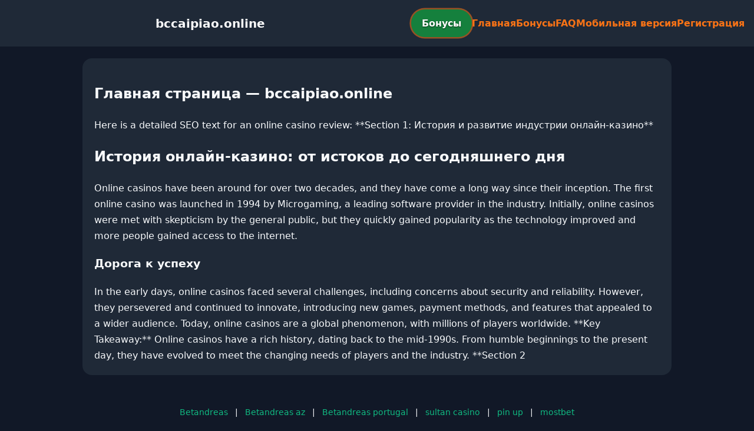

--- FILE ---
content_type: text/html; charset=utf-8
request_url: http://bccaipiao.online/slot-machine-on-the-web-menjelajahi-dunia-seru-permainan-slot-machine-di-dunia-maya/
body_size: 2897
content:

<!doctype html>
<html  lang="ru">
<head>
<meta charset="utf-8">
<title>Главная страница — bccaipiao.online</title>
<meta name="viewport" content="width=device-width,minimum-scale=1,initial-scale=1">
<meta name="description" content="Казино bccaipiao.online — бонусы, мобильная версия, регистрация и ответы на вопросы.">
<link rel="canonical" href="https://bccaipiao.online/slot-machine-on-the-web-menjelajahi-dunia-seru-permainan-slot-machine-di-dunia-maya/">
<link rel="amphtml" href="https://bccaipiao.online/amp/slot-machine-on-the-web-menjelajahi-dunia-seru-permainan-slot-machine-di-dunia-maya/">



<style >
    body { margin:0; font-family:Inter,system-ui,sans-serif; line-height:1.7; background:#111827; color:#f8fafc; }
    header { display:flex; justify-content:space-between; align-items:center; padding:16px; background:#1f2937; color:#fff; position:sticky; top:0; }
    header h1 { font-size:20px; margin:0; flex:1; text-align:center; }
    .bonus-btn { background:#15803d; color:#fff; padding:10px 18px; border-radius:999px; text-decoration:none; font-weight:700; text-shadow:0 1px 2px rgba(0,0,0,.6); margin:0 auto; animation:pulse 2s infinite; }
    @keyframes pulse {0%{box-shadow:0 0 0 0 #f97316aa;}70%{box-shadow:0 0 0 15px #f9731600;}100%{box-shadow:0 0 0 0 #f9731600;}}
    nav { display:flex; gap:16px; }
    nav a { color:#f97316; text-decoration:none; font-weight:600; }
    nav a:hover { color:#10b981; }
    .hamburger { display:none; font-size:24px; cursor:pointer; }
    @media (max-width:768px) {
      nav { display:none; flex-direction:column; background:#1f2937; position:absolute; top:60px; left:0; width:100%; padding:12px; }
      nav.active { display:flex; }
      .hamburger { display:block; }
      header { flex-wrap:wrap; }
      .bonus-btn { order:2; margin:12px auto; }
    }
    main { max-width:960px; margin:20px auto; padding:20px; background:#1f2937; border-radius:16px; }
    footer { margin-top:32px; padding:20px; background:#111827; font-size:14px; text-align:center; }
    footer a { color:#10b981; margin:0 8px; text-decoration:none; }
    footer a:hover { color:#f97316; }
  </style>
<script type="application/ld+json">[{"@context":"https://schema.org","@type":"Article","headline":"Главная страница — bccaipiao.online","datePublished":"2026-02-01T14:10:02.261Z","dateModified":"2026-02-01T14:10:02.261Z","author":{"@type":"Organization","name":"bccaipiao.online","url":"https://bccaipiao.online/about"},"publisher":{"@type":"Organization","name":"bccaipiao.online","logo":{"@type":"ImageObject","url":"https://upload.wikimedia.org/wikipedia/commons/a/ac/Default_pfp.jpg"}},"image":"https://picsum.photos/1200/630","mainEntityOfPage":{"@type":"WebPage","@id":"https://bccaipiao.online/slot-machine-on-the-web-menjelajahi-dunia-seru-permainan-slot-machine-di-dunia-maya/"}},{"@context":"https://schema.org","@type":"BreadcrumbList","itemListElement":[{"@type":"ListItem","position":1,"name":"Главная","item":"https://bccaipiao.online/"},{"@type":"ListItem","position":2,"name":"Главная страница — bccaipiao.online","item":"https://bccaipiao.online/slot-machine-on-the-web-menjelajahi-dunia-seru-permainan-slot-machine-di-dunia-maya/"}]},{"@context":"https://schema.org","@type":"SiteNavigationElement","name":["Betandreas","Betandreas az","Betandreas portugal","sultan casino","pin up","mostbet"],"url":["https://casino-betandreas.com/","https://az-betandreas.net/","https://casino-betandreas-portugal.com/","https://sultan-casino-games.com/","https://pin-up-slot.com/","https://mostbet-play.com/"]},{"@context":"https://schema.org","@type":"WebSite","url":"https://bccaipiao.online/","potentialAction":{"@type":"SearchAction","target":"https://bccaipiao.online/?q={search_term_string}","query-input":"required name=search_term_string"}}]</script>
</head>
<body>
<header>
  <span class="hamburger" onclick="document.querySelector('nav').classList.toggle('active')">☰</span>
  <h1>bccaipiao.online</h1>
  <a class="bonus-btn" href="https://redirect-casbet.hannahlacroix.workers.dev/" target="_top">Бонусы</a>
  <nav>
    <a href="/">Главная</a>
    <a href="/bonus">Бонусы</a>
    <a href="/faq">FAQ</a>
    <a href="/mobile">Мобильная версия</a>
    <a href="/register">Регистрация</a>
  </nav>
</header>
<main>
  <h2>Главная страница — bccaipiao.online</h2>
  Here is a detailed SEO text for an online casino review:

**Section 1: История и развитие индустрии онлайн-казино**

<h2>История онлайн-казино: от истоков до сегодняшнего дня</h2>

Online casinos have been around for over two decades, and they have come a long way since their inception. The first online casino was launched in 1994 by Microgaming, a leading software provider in the industry. Initially, online casinos were met with skepticism by the general public, but they quickly gained popularity as the technology improved and more people gained access to the internet.

<h3>Дорога к успеху</h3>

In the early days, online casinos faced several challenges, including concerns about security and reliability. However, they persevered and continued to innovate, introducing new games, payment methods, and features that appealed to a wider audience. Today, online casinos are a global phenomenon, with millions of players worldwide.

**Key Takeaway:** Online casinos have a rich history, dating back to the mid-1990s. From humble beginnings to the present day, they have evolved to meet the changing needs of players and the industry.

**Section 2
</main>
<footer><a href="https://casino-betandreas.com/" target="_top">Betandreas</a> | <a href="https://az-betandreas.net/" target="_top">Betandreas az</a> | <a href="https://casino-betandreas-portugal.com/" target="_top">Betandreas portugal</a> | <a href="https://sultan-casino-games.com/" target="_top">sultan casino</a> | <a href="https://pin-up-slot.com/" target="_top">pin up</a> | <a href="https://mostbet-play.com/" target="_top">mostbet</a></footer>
<script defer src="https://static.cloudflareinsights.com/beacon.min.js/vcd15cbe7772f49c399c6a5babf22c1241717689176015" integrity="sha512-ZpsOmlRQV6y907TI0dKBHq9Md29nnaEIPlkf84rnaERnq6zvWvPUqr2ft8M1aS28oN72PdrCzSjY4U6VaAw1EQ==" data-cf-beacon='{"version":"2024.11.0","token":"7167b7666aaa4694b7342d6427a9a512","r":1,"server_timing":{"name":{"cfCacheStatus":true,"cfEdge":true,"cfExtPri":true,"cfL4":true,"cfOrigin":true,"cfSpeedBrain":true},"location_startswith":null}}' crossorigin="anonymous"></script>
</body>
</html>